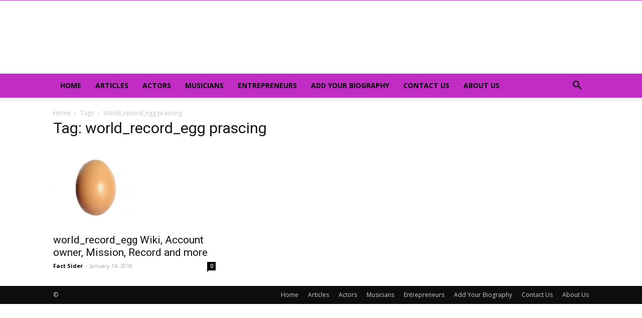

--- FILE ---
content_type: text/html; charset=utf-8
request_url: https://www.google.com/recaptcha/api2/aframe
body_size: 267
content:
<!DOCTYPE HTML><html><head><meta http-equiv="content-type" content="text/html; charset=UTF-8"></head><body><script nonce="GLoQyDMWQQ81UeMnfSSsHg">/** Anti-fraud and anti-abuse applications only. See google.com/recaptcha */ try{var clients={'sodar':'https://pagead2.googlesyndication.com/pagead/sodar?'};window.addEventListener("message",function(a){try{if(a.source===window.parent){var b=JSON.parse(a.data);var c=clients[b['id']];if(c){var d=document.createElement('img');d.src=c+b['params']+'&rc='+(localStorage.getItem("rc::a")?sessionStorage.getItem("rc::b"):"");window.document.body.appendChild(d);sessionStorage.setItem("rc::e",parseInt(sessionStorage.getItem("rc::e")||0)+1);localStorage.setItem("rc::h",'1764293628959');}}}catch(b){}});window.parent.postMessage("_grecaptcha_ready", "*");}catch(b){}</script></body></html>